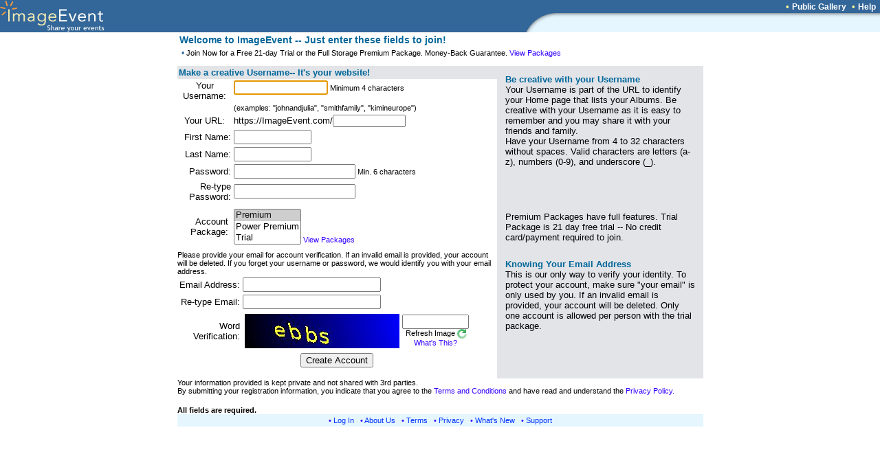

--- FILE ---
content_type: text/html; charset=UTF-8
request_url: https://imageevent.com/signup.jsp;jsessionid=cl8n7vjok1.dog
body_size: 11767
content:

<html><head><meta name="Author" content="ImageEvent"><meta name="Keywords" content="auction image hosting,pdf,create photo album,RAW image format,children,digital image,digital photo,digital photo processing,family photo album,gallery,indexing,images,image catalog,image gallery,image hosting,invitations,image online,imagevent,photo storage,jpeg,jpg,kids,online photo,online photo hosting,online photo service,online photo sharing,order prints,password protect,photo album,photo album online,photo album page,photo album web site,photo album wedding,photo gallery,photo hosting,photos,photo sharing,photo storage,photography,pictures,picture album,picture hosting,picture gallery,pics,sharing,share,thumbnail,thumbnail gallery,upload,upload picture,web album,wedding,zoom"><meta name="Description" content="Easily upload images, videos, and documents to create online photo albums and streaming video albums."><meta name="title" content="ImageEvent- Share your events"><meta name="viewport" content="width=765, initial-scale=1, shrink-to-fit=yes">
<meta name="robots" content="index,archive,follow">
<link rel="shortcut icon" href="https://static.imageevent.com/fimages/images/favicon.ico">
<title>ImageEvent Sign Up</title>
<head><script language="Javascript">
<!--
function popuptext(text, width, height, resize, scroll) {
        var opts = "toolbar=no,status=no,location=no,menubar=no,resizable="+resize+",height="+height+",width="+width+",scrollbars="+scroll;
	p = window.open('about:blank', width+height, opts); p.focus(); p.document.write(text); p.document.close();
}
//-->
</script>

<link rel="stylesheet" type="text/css" href="https://static.imageevent.com/styles/style7.css">

<script language="Javascript"><!--
function updateUrl(form) {
titleString = form.login.value.toString().toLowerCase(); form.wa.value = titleString; }
//--></script>
</head>
<body leftmargin="0" topmargin="0" marginwidth="0" marginheight="0" rightmargin="0" bgcolor="#ffffff" text="#000000" link="#3300FF" vlink="#6600ff" alink="#33CCFF">

<center>

<table width=100% border=0 cellpadding=0 cellspacing=0><tr><td width=100% rowspan=3 bgcolor=336699><a href="https://imageevent.com/"><img border=0 src=https://static.imageevent.com/fimages/he7/a_01.gif width=243 height=47></a></td><td bgcolor=336699 height=19 width=58><span class=hesmalltext>&nbsp;</span></td><td nowrap bgcolor=336699 height=19><span class=hesmalltext>&nbsp;</span></td><td bgcolor=336699 height=19 align=right><span class="otext">&nbsp;&nbsp;&#149;&nbsp;</span><a href="https://imageevent.com/publicgallery;jsessionid=wug5cfkeq1.dog" class=helsmalltext><b>Public Gallery</b></a><script language=javascript><!-- 
function goguest(x){window.open('https://imageevent.com/cview.jsp?&qw=&qs=&vw='+x, '_prices', 'status=no,toolbar=no,scrollbars=yes,resizable=yes,width=350,height=170');}
//--></script><span class="otext">&nbsp;&nbsp;&#149;&nbsp;</span><a href="/support.jsp;jsessionid=wug5cfkeq1.dog" class=helsmalltext><b>Help</b></a><span class=hesmalltext>&nbsp;&nbsp;</span></td></tr><tr><td rowspan=2 valign=bottom bgcolor=336699><img src=https://static.imageevent.com/fimages/he7/c_03.gif width=58 height=28></td><td width=464 valign=top bgcolor=E5F6FF height=8 colspan=2><img src=https://static.imageevent.com/fimages/he6/d_04.gif width=464 height=8></td></tr><tr bgcolor=E5F6FF><td colspan=2 height=20 width=464>&nbsp;</td></tr></table>


<table border="0" width="765">
<!--
<tr><td><img src="https://static.imageevent.com/images/join4free.gif" height=32 width=275 vspace="0"></a>
!-->
<tr><td><span class="header2"><b>Welcome to ImageEvent -- Just enter these fields to join!</b></span></td></tr>
<tr><td><span class="ctext">&nbsp;&#149;</span><span class="smallwordtext"> Join Now for a Free 21-day Trial or the Full Storage Premium Package. Money-Back Guarantee. </a><a class=smallwordtext href="https://imageevent.com/packages.jsp;jsessionid=wug5cfkeq1.dog" target=_blank>View Packages</a></span></td></tr>
<tr><td>


</td><td align=right nowrap></td></tr>
</table><table width="765" cellpadding="0" cellspacing="0" border=0>
<tr><td colspan="3"><img width="343" height="5" src="https://static.imageevent.com/images/blank.gif"></td><td></td></tr>

<tr><td colspan=3 valign=top>
<table width=100% border=0 cellpadding="2" cellspacing="0">
<form method=post action="https://imageevent.com/signup.jsp" name=signup onSubmit="this.signupx.disabled=true;"><input type=hidden name="a" value="2"><input type=hidden name=url value=""><input type=hidden name=que value="">
<tr><td colspan="2" bgcolor=e2e4e8><span class="headertext"><b>Make a creative Username-- It's your website!</b></span></tr></td>
<tr><td width=17% align=center nowrap><span class="text">Your<br>Username:</span></td>
<td valign="top" width=83%><input onChange='updateUrl(this.form);' type=text name="login" value="" autocomplete=off size=15 maxlength=32><span class="smallwordtext"> Minimum 4 characters</span></td></tr>
<tr valign="top" class="verysmalltext"><td></td><td nowrap><span class="smallwordtext">(examples: "johnandjulia", "smithfamily", "kimineurope")</span></td></tr>
<tr><td width=17% align=center nowrap>
<span class="text">Your URL: </span></td>
<td width=83%><span class="text">https://ImageEvent.com/</span><input onFocus='this.form.firstname.focus()' readonly class="smallwordtext" tabindex="-1" type=text name="wa" value="" autocomplete=off size=15 maxlength=32></td></tr>

<tr><td width=17% align=right nowrap><span class="text"> First Name: </span></td>
<td width=83%><input type=text name="firstname" value="" autocomplete=on size=12 maxlength=32 ><span class="text"></span></td></tr>

<tr><td width=17% align=right nowrap><span class="text"> Last Name: </span></td>
<td width=83%><input type=text name="lastname" value="" autocomplete=on size=12 maxlength=32 ><span class="text"></span></td></tr>
<tr><td width=17% align=right>
<span class="text"> Password:</span></td>
<td width=83%><input type=password name="password" value="" autocomplete=off size=20 maxlength=32 ><span class="smallwordtext"> Min. 6 characters</span></td></tr>
<tr><td width=17% align=right><span class="text"> Re-type Password:</span></td><td width=83%><input type=password name="password2" value="" autocomplete=off size=20 maxlength=32></td></tr>
</table>
</td>
<td bgcolor=e2e4e8 valign=top><table width=300 border=0 cellpadding=10><tr><td valign=top bgcolor=e2e4e8><span class="headertext"><b>Be creative with your Username</b><br></span><span class="text"> Your Username is part of the URL to identify your Home page that lists your Albums. Be creative with your Username as it is easy to remember and you may share it with your friends and family.<br> Have your Username from 4 to 32 characters without spaces. Valid characters are letters (a-z), numbers (0-9), and underscore (_).</span></td></tr>
</table>
</td>
</tr>

<tr><td colspan=4></td></tr> 
<tr><td colspan=3><table width=100% border=0 cellpadding="2" cellspacing="0">
<tr><td align="right" width="17%" nowrap><span class="text">Account&nbsp;<br>Package:&nbsp;</span></td><td width=83%><select name="accounttype" class="text" size=3><option value="1" selected>Premium</option><option value="2">Power Premium</option><option value="0">Trial</option></select><span class="smallwordtext">&nbsp;</span><a class=smallwordtext href="https://imageevent.com/packages.jsp;jsessionid=wug5cfkeq1.dog" target=_blank>View Packages</a></td>
</tr></table>
</td>
<td bgcolor=e2e4e8 valign=top><table width=300 border=0 cellpadding=10><tr><td valign=top bgcolor=e2e4e8><span class="text">Premium Packages have full <nobr>features.</nobr> Trial Package is 21 day free trial -- No credit card/payment required to join.</span></td></tr></table></td> 
</tr>



<tr><td colspan=4></td></tr>
<tr valign="top"><td colspan=3><span class="smallwordtext">Please provide your email for account verification. If an invalid email is provided, your account will be deleted. If you forget your username or password, we would identify you with your email address.</span><br>
<table width=100% border=0>
<tr><td align="right" width="17%" nowrap>
<span class="text">Email Address: </span></td><td width=83%><input type=text name="email" autocomplete="off" value="" size=23 maxlength=128></td></tr>
<tr><td align="right" width="17%" nowrap>
<span class="text">Re-type Email: </span></td><td width=83%><input type=text name="email2" autocomplete="off" value="" size=23 maxlength=128></td></tr>
        <tr>
                <td width=17% align=right><span class="text">Word Verification:</span></td>
                <td width=83% align=left><table border=0><tr><td><img id="siimage" alt="" height="50" width="225" src="/servlet/Captcha;jsessionid=wug5cfkeq1.dog"></td><td align=middle><input name="captcha" maxlength=8 size=10 value=""><br><nobr><span class="smallwordtext">&nbsp;Refresh Image </span><img src="https://static.imageevent.com/images/refresh_captcha.gif??" border="0" alt="Refresh Captcha" title="Refresh Captcha" onclick="document.getElementById('siimage').src = '/servlet/Captcha;jsessionid=wug5cfkeq1.dog?rand=' + Math.random(); return false;" width=14 height=14 style="vertical-align:bottom"></nobr><a class="smallwordtext" href="/support.jsp;jsessionid=wug5cfkeq1.dog?x=1001#wordverify" target="_new"><br>What's This?</a></td></tr></table></td>
        </tr>
<tr><td colspan="2" align="center">
<input name="signupx" class="text" type=submit value="Create Account"></td></tr>
<tr><td class="verysmalltext">&nbsp;</td></tr>
</table>
</td>
<td bgcolor=e2e4e8 valign=top>
<table width=300 border=0 cellpadding=10><tr><td valign=top bgcolor=e2e4e8><span class="headertext"><b>Knowing Your Email Address</b><br></span><span class="text"> This is our only way to verify your identity. To protect your account, make sure "your email" is only used by you. If an invalid email is provided, your account will be deleted. Only one account is allowed per person with the trial package.</span></td></tr>
</table>
</td> 
</tr>



<tr><td colspan="4"><table border="0" cellpadding="0" cellspacing="0"><tr><td><span class="smallwordtext">Your information provided is kept private and not shared with 3rd parties. <br>By submitting your registration information, you indicate that you agree to the </span><a class="smallwordtext" target="_terms" href="https://imageevent.com/terms.jsp;jsessionid=wug5cfkeq1.dog">Terms and Conditions</a><span class="smallwordtext"> and have read and understand the </span><a class="smallwordtext" href="https://imageevent.com/privacy.jsp;jsessionid=wug5cfkeq1.dog" target="_privacy">Privacy Policy.</a></td></tr></table>
<p><span class="smallwordtext"><b>All fields are required.</b></span></p>
</a>

</td></tr>
</table>

<table border="0" bgcolor="#E5F6FF" width="765"><tr><td align="center">
<span class="lsmallwordtext">&#149; </span><a href="/login.jsp;jsessionid=wug5cfkeq1.dog" class="lsmallwordtext">Log In</a><span class="lsmallwordtext"> &nbsp;&nbsp;&#149; </span><a href="/about.jsp;jsessionid=wug5cfkeq1.dog" class="lsmallwordtext">About Us</a><span class="lsmallwordtext"> &nbsp;&nbsp;&#149; </span><a href="/terms.jsp;jsessionid=wug5cfkeq1.dog" class="lsmallwordtext">Terms</a><span class="lsmallwordtext"> &nbsp;&nbsp;&#149; </span><a href="/privacy.jsp;jsessionid=wug5cfkeq1.dog" class="lsmallwordtext">Privacy</a><span class="lsmallwordtext"> &nbsp;&nbsp;&#149; </span><a class="lsmallwordtext" href="/whatsnewdetailed.jsp;jsessionid=wug5cfkeq1.dog">What's New</a><span class="lsmallwordtext"> &nbsp;&nbsp;&#149; </span><a class="lsmallwordtext" href="/support.jsp;jsessionid=wug5cfkeq1.dog">Support</a>
</td></tr></table>

</center></form>
<script language="javascript">
<!--
document.signup.login.focus();
//-->
</script>
</body>

</html>
